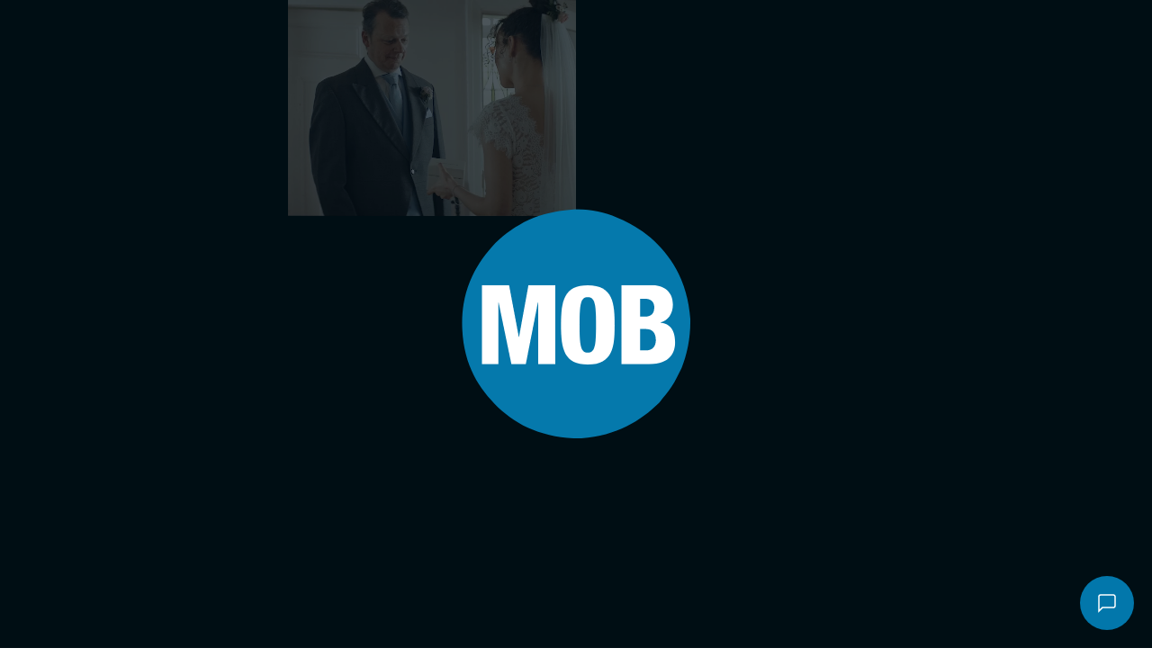

--- FILE ---
content_type: image/svg+xml
request_url: https://wearemob.tv/wp-content/themes/mob-film-chisel/dist/assets/images/mob-white.svg
body_size: 606
content:
<?xml version="1.0" encoding="UTF-8"?><svg id="Layer_1" xmlns="http://www.w3.org/2000/svg" viewBox="0 0 617.88 257.3"><path d="m.5,4.6c-.2.6-.5,1.3-.5,1.9v244c0,.7.3,1.3.5,2h60.4V68.3c.2,0,.3,0,.5-.1,11.4,61.4,22.9,122.8,34.3,184.2h46.7c1.3-7.1,2.7-14.2,4-21.2,1.1-5.8,2-11.7,3.1-17.5,1-5.6,2.3-11.2,3.3-16.8,1.3-6.9,2.3-13.7,3.6-20.6,1.6-8.8,3.5-17.6,5.1-26.4,1.4-7.4,2.6-14.9,3.9-22.3,1.4-7.5,2.9-15,4.3-22.5.9-5,1.7-10,2.6-14.9,1-5.5,2.2-11,3.3-16.6.4-1.9.9-3.8,1.3-5.7v181.8c0,.9.3,1.7.5,2.6h60.3V4.5h-92.6c-8.7,49-17.3,97.8-26,146.7h-.6c-8.7-48.9-17.3-97.8-26-146.8-.3,0-.6-.1-.9-.1-30.2.3-60.7.3-91.1.3h0Z" style="fill:#fff; stroke-width:0px;"/><path d="m445.4,253.4V5.5c.4-.1.8-.2,1.2-.2,34.3,0,68.6-.2,102.8.1,12.9.1,25.5,2.8,36.6,10,12.7,8.2,20.1,20.2,23.1,34.8,3.3,16.1,2.5,32-4.5,47.1-6.2,13.3-16.5,21.8-31,25.1-.4.1-.8.2-1.2.4-.1,0-.2.2-.3.3,3.6.8,7.3,1.3,10.8,2.4,15.6,4.9,25.3,15.9,30.9,30.8,3.7,9.9,4.5,20.2,3.9,30.6-.7,11.1-2.7,21.8-7.5,31.9-8.1,17-21.9,26.8-39.6,31.6-7.7,2.1-15.5,3.1-23.5,3.1h-99.4c-.8-.1-1.5-.1-2.3-.1h0Zm64.7-46.6c5.8,0,11.5.1,17.2,0,9.8-.1,18-5.8,21.2-15.1,3.3-9.6,3.6-19.5.3-29-3.2-9.5-9.8-15.6-20.4-16.1-4.7-.2-9.3-.1-14-.2h-4.3v60.4Zm0-104.5c6.2,0,12.3.2,18.3-.1,5.3-.2,9.5-3,12.5-7.4,7.1-10.1,6.7-26.6-.9-36.3-2.6-3.4-6.1-5.8-10.3-6.1-6.5-.4-13-.1-19.6-.1v50Z" style="fill:#fff; stroke-width:0px;"/><path d="m342.9.5c12.5-.1,24.8,1.2,36.8,5.2,18.2,6,30.7,18.3,38.6,35.6,5.2,11.4,8.1,23.5,9.9,35.8,3,20.3,3.7,40.8,3.3,61.3-.4,19.8-1.7,39.5-6.3,58.9-2.2,9.3-5.5,18.3-10.2,26.7-9,15.9-22.5,25.6-40.1,29.8-13.7,3.3-27.6,4-41.6,3.2-9.9-.5-19.6-2-29-5.2-17.2-5.7-28.8-17.3-36.4-33.4-5.5-11.6-8.4-24-10.3-36.6-2-13.5-2.9-27-3.2-40.6-.5-18.4,0-36.7,2-54.9,1.7-15.2,4.5-30.1,10.7-44.2,10.1-22.8,27.7-35.6,52-39.6,7.9-1.3,15.8-1.7,23.8-2.5-.1.1-.1.3,0,.5h0Zm21.8,158.3v-16.6c-.1-13.1-.2-26.2-.5-39.3-.1-7.6-.3-15.2-.9-22.8-.6-7.1-1.5-14.2-3.1-21-1.7-7.4-5-13.6-15.4-14.6-8-.7-14.4,2-17.7,9.5-.7,1.6-1.3,3.2-1.7,4.9-2,7.5-3,15.1-3.4,22.8-.3,5.9-.9,11.8-.9,17.7,0,21.9.1,43.9.4,65.8.1,6.8.6,13.7,1.3,20.5.6,6.4,1.6,12.7,4.2,18.6,1.9,4.4,5,7.7,9.7,9.1,3.5,1,7,1.2,10.6.4,4.9-1.1,8.6-3.7,10.6-8.3,1.4-3.1,2.5-6.3,3.2-9.6,2.7-12.2,2.9-24.7,3.6-37.1h0Z" style="fill:#fff; stroke-width:0px;"/></svg>